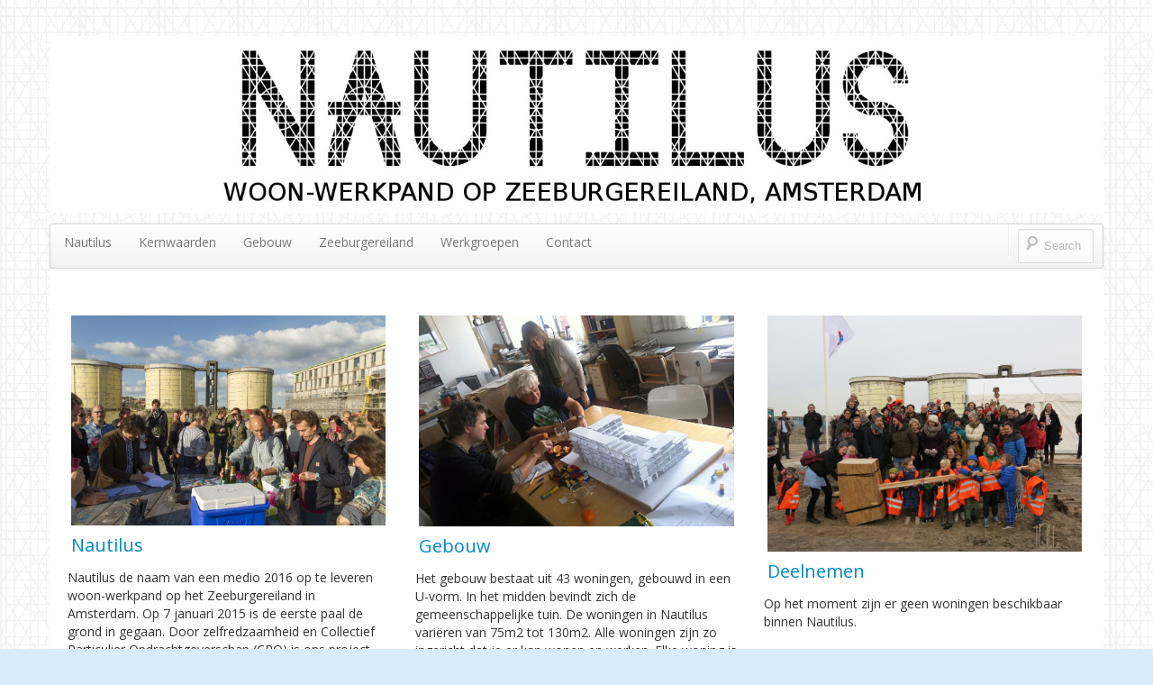

--- FILE ---
content_type: text/html; charset=UTF-8
request_url: https://nautilus-amsterdam.nl/
body_size: 6945
content:
<!DOCTYPE html>
<!--[if IE 7]>
<html class="ie ie7" lang="nl">
<![endif]-->
<!--[if IE 8]>
<html class="ie ie8" lang="nl">
<![endif]-->
<!--[if !(IE 7) | !(IE 8)  ]><!-->
<html lang="nl">
<!--<![endif]-->
<head>
<meta charset="UTF-8" />
<meta name="viewport" content="width=device-width" />
<title>Nautilus Amsterdam | Woon-werkpand op Zeeburgereiland, Amsterdam</title>
<link rel="profile" href="https://gmpg.org/xfn/11" />
<link rel="pingback" href="https://nautilus-amsterdam.nl/xmlrpc.php" />
<!--[if lt IE 9]>
<script src="https://nautilus-amsterdam.nl/wp-content/themes/nautilus_amsterdam/js/html5.js" type="text/javascript"></script>
<![endif]-->


<link rel='dns-prefetch' href='//fonts.googleapis.com' />
<link rel='dns-prefetch' href='//s.w.org' />
<link rel="alternate" type="application/rss+xml" title="Nautilus Amsterdam &raquo; Feed" href="https://nautilus-amsterdam.nl/feed/" />
<link rel="alternate" type="application/rss+xml" title="Nautilus Amsterdam &raquo; Reactiesfeed" href="https://nautilus-amsterdam.nl/comments/feed/" />
<link rel="alternate" type="application/rss+xml" title="Nautilus Amsterdam &raquo; Laatste nieuws Reactiesfeed" href="https://nautilus-amsterdam.nl/home/feed/" />
<!-- This site uses the Google Analytics by MonsterInsights plugin v7.10.4 - Using Analytics tracking - https://www.monsterinsights.com/ -->
<script type="text/javascript" data-cfasync="false">
	var mi_version         = '7.10.4';
	var mi_track_user      = true;
	var mi_no_track_reason = '';
	
	var disableStr = 'ga-disable-UA-93499575-1';

	/* Function to detect opted out users */
	function __gaTrackerIsOptedOut() {
		return document.cookie.indexOf(disableStr + '=true') > -1;
	}

	/* Disable tracking if the opt-out cookie exists. */
	if ( __gaTrackerIsOptedOut() ) {
		window[disableStr] = true;
	}

	/* Opt-out function */
	function __gaTrackerOptout() {
	  document.cookie = disableStr + '=true; expires=Thu, 31 Dec 2099 23:59:59 UTC; path=/';
	  window[disableStr] = true;
	}
	
	if ( mi_track_user ) {
		(function(i,s,o,g,r,a,m){i['GoogleAnalyticsObject']=r;i[r]=i[r]||function(){
			(i[r].q=i[r].q||[]).push(arguments)},i[r].l=1*new Date();a=s.createElement(o),
			m=s.getElementsByTagName(o)[0];a.async=1;a.src=g;m.parentNode.insertBefore(a,m)
		})(window,document,'script','//www.google-analytics.com/analytics.js','__gaTracker');

		__gaTracker('create', 'UA-93499575-1', 'auto');
		__gaTracker('set', 'forceSSL', true);
		__gaTracker('require', 'displayfeatures');
		__gaTracker('send','pageview');
	} else {
		console.log( "" );
		(function() {
			/* https://developers.google.com/analytics/devguides/collection/analyticsjs/ */
			var noopfn = function() {
				return null;
			};
			var noopnullfn = function() {
				return null;
			};
			var Tracker = function() {
				return null;
			};
			var p = Tracker.prototype;
			p.get = noopfn;
			p.set = noopfn;
			p.send = noopfn;
			var __gaTracker = function() {
				var len = arguments.length;
				if ( len === 0 ) {
					return;
				}
				var f = arguments[len-1];
				if ( typeof f !== 'object' || f === null || typeof f.hitCallback !== 'function' ) {
					console.log( 'Niet werkende functie __gaTracker(' + arguments[0] + " ....) omdat je niet gevolgd wordt. " + mi_no_track_reason );
					return;
				}
				try {
					f.hitCallback();
				} catch (ex) {

				}
			};
			__gaTracker.create = function() {
				return new Tracker();
			};
			__gaTracker.getByName = noopnullfn;
			__gaTracker.getAll = function() {
				return [];
			};
			__gaTracker.remove = noopfn;
			window['__gaTracker'] = __gaTracker;
					})();
		}
</script>
<!-- / Google Analytics by MonsterInsights -->
		<script type="text/javascript">
			window._wpemojiSettings = {"baseUrl":"https:\/\/s.w.org\/images\/core\/emoji\/12.0.0-1\/72x72\/","ext":".png","svgUrl":"https:\/\/s.w.org\/images\/core\/emoji\/12.0.0-1\/svg\/","svgExt":".svg","source":{"concatemoji":"https:\/\/nautilus-amsterdam.nl\/wp-includes\/js\/wp-emoji-release.min.js?ver=5.4.18"}};
			/*! This file is auto-generated */
			!function(e,a,t){var n,r,o,i=a.createElement("canvas"),p=i.getContext&&i.getContext("2d");function s(e,t){var a=String.fromCharCode;p.clearRect(0,0,i.width,i.height),p.fillText(a.apply(this,e),0,0);e=i.toDataURL();return p.clearRect(0,0,i.width,i.height),p.fillText(a.apply(this,t),0,0),e===i.toDataURL()}function c(e){var t=a.createElement("script");t.src=e,t.defer=t.type="text/javascript",a.getElementsByTagName("head")[0].appendChild(t)}for(o=Array("flag","emoji"),t.supports={everything:!0,everythingExceptFlag:!0},r=0;r<o.length;r++)t.supports[o[r]]=function(e){if(!p||!p.fillText)return!1;switch(p.textBaseline="top",p.font="600 32px Arial",e){case"flag":return s([127987,65039,8205,9895,65039],[127987,65039,8203,9895,65039])?!1:!s([55356,56826,55356,56819],[55356,56826,8203,55356,56819])&&!s([55356,57332,56128,56423,56128,56418,56128,56421,56128,56430,56128,56423,56128,56447],[55356,57332,8203,56128,56423,8203,56128,56418,8203,56128,56421,8203,56128,56430,8203,56128,56423,8203,56128,56447]);case"emoji":return!s([55357,56424,55356,57342,8205,55358,56605,8205,55357,56424,55356,57340],[55357,56424,55356,57342,8203,55358,56605,8203,55357,56424,55356,57340])}return!1}(o[r]),t.supports.everything=t.supports.everything&&t.supports[o[r]],"flag"!==o[r]&&(t.supports.everythingExceptFlag=t.supports.everythingExceptFlag&&t.supports[o[r]]);t.supports.everythingExceptFlag=t.supports.everythingExceptFlag&&!t.supports.flag,t.DOMReady=!1,t.readyCallback=function(){t.DOMReady=!0},t.supports.everything||(n=function(){t.readyCallback()},a.addEventListener?(a.addEventListener("DOMContentLoaded",n,!1),e.addEventListener("load",n,!1)):(e.attachEvent("onload",n),a.attachEvent("onreadystatechange",function(){"complete"===a.readyState&&t.readyCallback()})),(n=t.source||{}).concatemoji?c(n.concatemoji):n.wpemoji&&n.twemoji&&(c(n.twemoji),c(n.wpemoji)))}(window,document,window._wpemojiSettings);
		</script>
		<style type="text/css">
img.wp-smiley,
img.emoji {
	display: inline !important;
	border: none !important;
	box-shadow: none !important;
	height: 1em !important;
	width: 1em !important;
	margin: 0 .07em !important;
	vertical-align: -0.1em !important;
	background: none !important;
	padding: 0 !important;
}
</style>
	<link rel='stylesheet' id='wp-block-library-css'  href='https://nautilus-amsterdam.nl/wp-includes/css/dist/block-library/style.min.css?ver=5.4.18' type='text/css' media='all' />
<link rel='stylesheet' id='bootstrap-css'  href='https://nautilus-amsterdam.nl/wp-content/themes/nautilus_amsterdam/css/bootstrap.min.css' type='text/css' media='all' />
<link rel='stylesheet' id='bre-style-css'  href='https://nautilus-amsterdam.nl/wp-content/themes/nautilus_amsterdam/style.css?ver=5.4.18' type='text/css' media='all' />
<!--[if lt IE 9]>
<link rel='stylesheet' id='bre-ie-css'  href='https://nautilus-amsterdam.nl/wp-content/themes/nautilus_amsterdam/css/ie.css?ver=20121010' type='text/css' media='all' />
<![endif]-->
<link rel='stylesheet' id='bre-fonts-css'  href='https://fonts.googleapis.com/css?family=Open+Sans:400italic,700italic,400,600,700&#038;subset=latin,latin-ext' type='text/css' media='all' />
<link rel='stylesheet' id='wp-cpl-base-css-css'  href='https://nautilus-amsterdam.nl/wp-content/plugins/wp-category-posts-list/static/css/wp-cat-list-theme.css?ver=2.0.3' type='text/css' media='all' />
<link rel='stylesheet' id='wp_cpl_css_0-css'  href='https://nautilus-amsterdam.nl/wp-content/plugins/wp-category-posts-list/static/css/wp-cat-list-light.css?ver=2.0.3' type='text/css' media='all' />
<link rel='stylesheet' id='wp_cpl_css_1-css'  href='https://nautilus-amsterdam.nl/wp-content/plugins/wp-category-posts-list/static/css/wp-cat-list-dark.css?ver=2.0.3' type='text/css' media='all' />
<link rel='stylesheet' id='wp_cpl_css_2-css'  href='https://nautilus-amsterdam.nl/wp-content/plugins/wp-category-posts-list/static/css/wp-cat-list-giant-gold-fish.css?ver=2.0.3' type='text/css' media='all' />
<link rel='stylesheet' id='wp_cpl_css_3-css'  href='https://nautilus-amsterdam.nl/wp-content/plugins/wp-category-posts-list/static/css/wp-cat-list-adrift-in-dreams.css?ver=2.0.3' type='text/css' media='all' />
<script>if (document.location.protocol != "https:") {document.location = document.URL.replace(/^http:/i, "https:");}</script><script type='text/javascript'>
/* <![CDATA[ */
var monsterinsights_frontend = {"js_events_tracking":"true","download_extensions":"doc,pdf,ppt,zip,xls,docx,pptx,xlsx","inbound_paths":"[]","home_url":"https:\/\/nautilus-amsterdam.nl","hash_tracking":"false"};
/* ]]> */
</script>
<script type='text/javascript' src='https://nautilus-amsterdam.nl/wp-content/plugins/google-analytics-for-wordpress/assets/js/frontend.min.js?ver=7.10.4'></script>
<script type='text/javascript' src='https://nautilus-amsterdam.nl/wp-includes/js/jquery/jquery.js?ver=1.12.4-wp'></script>
<script type='text/javascript' src='https://nautilus-amsterdam.nl/wp-includes/js/jquery/jquery-migrate.min.js?ver=1.4.1'></script>
<link rel='https://api.w.org/' href='https://nautilus-amsterdam.nl/wp-json/' />
<link rel="EditURI" type="application/rsd+xml" title="RSD" href="https://nautilus-amsterdam.nl/xmlrpc.php?rsd" />
<link rel="wlwmanifest" type="application/wlwmanifest+xml" href="https://nautilus-amsterdam.nl/wp-includes/wlwmanifest.xml" /> 
<meta name="generator" content="WordPress 5.4.18" />
<link rel="canonical" href="https://nautilus-amsterdam.nl/" />
<link rel='shortlink' href='https://nautilus-amsterdam.nl/' />
<link rel="alternate" type="application/json+oembed" href="https://nautilus-amsterdam.nl/wp-json/oembed/1.0/embed?url=https%3A%2F%2Fnautilus-amsterdam.nl%2F" />
<link rel="alternate" type="text/xml+oembed" href="https://nautilus-amsterdam.nl/wp-json/oembed/1.0/embed?url=https%3A%2F%2Fnautilus-amsterdam.nl%2F&#038;format=xml" />
<style type="text/css">.recentcomments a{display:inline !important;padding:0 !important;margin:0 !important;}</style><style type="text/css" id="custom-background-css">
body.custom-background { background-image: url("https://nautilus-amsterdam.nl/wp-content/uploads/2015/03/back2.jpg"); background-position: left top; background-size: auto; background-repeat: repeat; background-attachment: scroll; }
</style>
	
</head>

<body data-rsssl=1 class="home page-template-default page page-id-3387 custom-background custom-background-default custom-font-enabled" id="bp-default" >
	<div id="myLoginRegister" class="modal hide fade">
		<button type="button" class="close" data-dismiss="modal" aria-hidden="true">&times;</button>

		<div class="row-fluid">
			<div class="span12">
				<div class="modal-header">
					<h3>Login</h3>
				</div>
				<div class="modal-body">
									</div>
			</div>
		</div><!-- .row-fluid -->
	</div><!-- #myLoginRegister -->
	
<div id="page-top-wrapper" class="container-fluid-wrapper">
	<div id="page-top" class="site">

		<header id="masthead" class="site-header wrapper" role="banner">
			<div class="hgroup">
				<div class="site-title-description clearfix">
											<h1 class="site-title bre-logo"><a href="https://nautilus-amsterdam.nl/" title="Nautilus Amsterdam" rel="home"><img alt="Nautilus Amsterdam" src="https://nautilus-amsterdam.nl/wp-content/uploads/2015/04/logo02.jpg"></a></h1>
					
									</div>
				<div class="bse-language">
									</div>
							</div>

				</header><!-- #masthead -->

		
		<div class="navbar   secondary-menu-bs">
			<div class="navbar-inner">
				<div class="container">

					<!-- .btn-navbar is used as the toggle for collapsed navbar content -->
					<a class="btn btn-navbar" data-toggle="collapse" data-target=".nav-collapse-secondary">
					<span class="icon-bar"></span>
					<span class="icon-bar"></span>
					<span class="icon-bar"></span>
					</a>

					<ul class="nav pull-right">
						<li class="divider-vertical"></li>
						<li class="pull-right">
							
<form class="navbar-form pull-left searchform" method="get" action="https://nautilus-amsterdam.nl/">

	<input class="market-search" type="text" placeholder="Search" name="s" id="s">
	<input class="btn btn-inverse searchsubmit" type="submit" value="Search"/>

</form>						</li>
					</ul>

					<div class="nav-collapse-secondary nav-collapse collapse"><ul id="menu-menu_publiek" class="nav"><li id="menu-item-4350" class="menu-item menu-item-type-post_type menu-item-object-page menu-item-4350"><a href="https://nautilus-amsterdam.nl/nautilus-2/">Nautilus</a></li>
<li id="menu-item-4719" class="menu-item menu-item-type-post_type menu-item-object-page menu-item-4719"><a href="https://nautilus-amsterdam.nl/kernwaarden/">Kernwaarden</a></li>
<li id="menu-item-4346" class="menu-item menu-item-type-post_type menu-item-object-page menu-item-4346"><a href="https://nautilus-amsterdam.nl/gebouw/">Gebouw</a></li>
<li id="menu-item-4359" class="menu-item menu-item-type-post_type menu-item-object-page menu-item-4359"><a href="https://nautilus-amsterdam.nl/zeeburgereiland/">Zeeburgereiland</a></li>
<li id="menu-item-4344" class="menu-item menu-item-type-post_type menu-item-object-page menu-item-4344"><a href="https://nautilus-amsterdam.nl/werkgroepen/">Werkgroepen</a></li>
<li id="menu-item-4351" class="menu-item menu-item-type-post_type menu-item-object-page menu-item-4351"><a href="https://nautilus-amsterdam.nl/contact/">Contact</a></li>
</ul></div>
				</div>
			</div>
		</div><!-- navbar -->  


	</div><!-- page-top -->

</div><!-- page-top-wrapper -->

<div id="page" class="hfeed site">
	<div class="bse-container">

		<div class="main-tools clearfix hidden-phone">

			<div class="breadcrumbs">
				 
			</div>

			<ul class="login-tool-bar pull-right">
						</ul>
			
		</div><!-- .main-tools -->	

	<div class="home-boxes row-fluid">
		<div class="span4 box box-left">
			<div class="thumbnail box-banner">
									<a href="nautilus">
					<img src="https://nautilus-amsterdam.nl/wp-content/uploads/2015/04/Vink_Nautilus071.jpg" alt="https://nautilus-amsterdam.nl/wp-content/uploads/2015/04/Vink_Nautilus071.jpg" />
					</a>
								<h3 class="entry-title"><a href="nautilus">					<span>Nautilus</span>
				</a></h3>
			</div>
			<div class="caption">
				<p>Nautilus de naam van een medio 2016 op te leveren woon-werkpand op het Zeeburgereiland in Amsterdam. Op 7 januari 2015 is de eerste paal de grond in gegaan. Door zelfredzaamheid en Collectief Particulier Opdrachtgeverschap (CPO) is ons project betaalbaar gebleven. Samen bouwen we 43 woningen met werkruimtes voor huishoudens met een inkomen van 1 tot 1,5 maal modaal.
Het pand wordt door een eigen warmte installatie relatief duurzaam. Het doel is betaalbaar wonen in Amsterdam, met collectieve voorzieningen in een sociaal en duurzaam project. Zo komen er een bar annex expositieruimte, een theaterzaal, een dakterras met buitenkeuken, moestuinen op het dak, een grote centrale tuin, een logeerkamer en voorzieningen voor de vele kinderen. 
<a href=https://nautilus-amsterdam.nl/nautilus>Lees meer >></a></p>
			</div>
			
		</div>
		<div class="span4 box box-center">
			<div class="thumbnail box-banner">
									<a href="gebouw">
					<img src="https://nautilus-amsterdam.nl/wp-content/uploads/2015/04/maquette-bouwen.jpg" alt="https://nautilus-amsterdam.nl/wp-content/uploads/2015/04/maquette-bouwen.jpg" />
					</a>
								<h3 class="entry-title"><a href="gebouw">					<span>Gebouw</span>
				</a></h3>
			</div>
			<div class="caption">
				<p>Het gebouw bestaat uit 43 woningen, gebouwd in een U-vorm. In het midden bevindt zich de gemeenschappelijke tuin. 
De woningen in Nautilus variëren van 75m2 tot 130m2. Alle woningen zijn zo ingericht dat je er kan wonen en werken. Elke woning is volledig op maat gemaakt naar de wensen van de toekomstige bewoner. Ook het gebouw voegt variatie aan de woningen toe. Zo hebben een aantal woningen op de begane grond een extra hoge woonkamer (oplopend tot ruim 5 meter), bovenwoningen hebben een schuin oplopend plafond en weer andere woningen een glazen pui.
<a href=https://nautilus-amsterdam.nl/gebouw>Lees meer >></a></p>
			</div>
			
		</div>
		<div class="span4 box box-right">
			<div class="thumbnail box-banner">
									<a href="deelnemen">
					<img src="https://nautilus-amsterdam.nl/wp-content/uploads/2016/04/nautilus-bewoners.jpeg" alt="https://nautilus-amsterdam.nl/wp-content/uploads/2016/04/nautilus-bewoners.jpeg" />
					</a>
								<h3 class="entry-title"><a href="deelnemen">					<span>Deelnemen</span>
				</a></h3>
			</div>
			<div class="caption">
				<p>Op het moment zijn er geen woningen beschikbaar binnen Nautilus. </p>
			</div>
			
		</div>
	</div><!-- .home-boxes .row-fluid-->
	
		<div id="main" class="row-fluid">

	<div id="primary" class="site-content span12">
		<div id="content" role="main">

							
	<article id="post-3387" class="post-3387 page type-page status-publish hentry">
		<header class="entry-header">
			<h1 class="entry-title">Laatste nieuws</h1>
		</header>

		<div class="entry-content clearfix">
			<h1>Laatste nieuws</h1>
<div class="wp-cpl-sc-wrap wp-cpl-sc-theme-none">
        <div class="wp-cpl-sc-post">
        <h2><a href="https://nautilus-amsterdam.nl/15-december-knhm-informatiebijeenkomst/" title="Permalink to: 15 december KNHM informatiebijeenkomst">15 december KNHM informatiebijeenkomst</a></h2>
        <div class="wp-cpl-sc-meta">
        <p>
                        <span class="wp-cpl-sc-date">Posted on Nov 23rd, 2016 </span>
                                            </p>
    </div>
            <div class="wp-cpl-sc-entry">
        <p>
            Vind jij het een uitdaging om actieve burgers te begeleiden bij hun plannen voor de verbetering van hun leefomgeving? Heb jij een breed netwerk?…        </p>
                <p class="wp-cpl-sc-readmore">
            <a href="https://nautilus-amsterdam.nl/15-december-knhm-informatiebijeenkomst/">Lees meer...</a>
        </p>
            </div>
        <div class="clear"></div>
</div>
<div class="wp-cpl-sc-post">
        <h2><a href="https://nautilus-amsterdam.nl/speech-van-andrea-kluitmann-bij-de-opening-van-nautilus/" title="Permalink to: Speech van Andrea Kluitmann bij de opening van Nautilus">Speech van Andrea Kluitmann bij de opening van Nautilus</a></h2>
        <div class="wp-cpl-sc-meta">
        <p>
                        <span class="wp-cpl-sc-date">Posted on Sep 26th, 2016 </span>
                                            </p>
    </div>
            <div class="wp-cpl-sc-entry">
        <p>
            Ik ben dus een van de bewoners, Andrea Kluitmann, samen met mijn vriend Michiel woon ik op de hoek, nummer 25, die blauwe en de rode deur.

Een…        </p>
                <p class="wp-cpl-sc-readmore">
            <a href="https://nautilus-amsterdam.nl/speech-van-andrea-kluitmann-bij-de-opening-van-nautilus/">Lees meer...</a>
        </p>
            </div>
        <div class="clear"></div>
</div>
<div class="wp-cpl-sc-post">
        <h2><a href="https://nautilus-amsterdam.nl/gerechtelijke-uitspraken-over-verplichte-stadsverwarming/" title="Permalink to: Gerechtelijke uitspraken over verplichte Stadsverwarming">Gerechtelijke uitspraken over verplichte Stadsverwarming</a></h2>
        <div class="wp-cpl-sc-meta">
        <p>
                        <span class="wp-cpl-sc-date">Posted on Oct 31st, 2015 </span>
                                            </p>
    </div>
            <div class="wp-cpl-sc-entry">
        <p>
            AMSTERDAM – Nautilus is een zelfbouwproject op het Zeeburgereiland in Amsterdam. Wij maken bezwaar tegen het feit dat de gemeente op het…        </p>
                <p class="wp-cpl-sc-readmore">
            <a href="https://nautilus-amsterdam.nl/gerechtelijke-uitspraken-over-verplichte-stadsverwarming/">Lees meer...</a>
        </p>
            </div>
        <div class="clear"></div>
</div>
<div class="wp-cpl-sc-post">
        <a class="wp-cpl-sc-thumba" href="https://nautilus-amsterdam.nl/nautilus-in-vakblad-warmtepompen-sptember-2015/"><img width="150" height="150" src="https://nautilus-amsterdam.nl/wp-content/uploads/2015/09/Warmtepomp-in-plaats-van-stadsverwarming-150x150.png" class="wp-cpl-sc-thumb wp-post-image" alt="" title="Permalink to: Warmtepomp in plaats van stadsverwarming - Vakblad warmtepompen Sept 2015" srcset="https://nautilus-amsterdam.nl/wp-content/uploads/2015/09/Warmtepomp-in-plaats-van-stadsverwarming-150x150.png 150w, https://nautilus-amsterdam.nl/wp-content/uploads/2015/09/Warmtepomp-in-plaats-van-stadsverwarming-50x50.png 50w, https://nautilus-amsterdam.nl/wp-content/uploads/2015/09/Warmtepomp-in-plaats-van-stadsverwarming-270x270.png 270w" sizes="(max-width: 150px) 100vw, 150px" /></a>        <h2><a href="https://nautilus-amsterdam.nl/nautilus-in-vakblad-warmtepompen-sptember-2015/" title="Permalink to: Warmtepomp in plaats van stadsverwarming - Vakblad warmtepompen Sept 2015">Warmtepomp in plaats van stadsverwarming &#8211; Vakblad warmtepompen Sept 2015</a></h2>
        <div class="wp-cpl-sc-meta">
        <p>
                        <span class="wp-cpl-sc-date">Posted on Sep 21st, 2015 </span>
                                            </p>
    </div>
            <div class="wp-cpl-sc-entry">
        <p>
            Hoe realiseer je een nog grotere CO2-reductie ten opzichte van stadsverwarming? Met een slim ontwerp met warmtepompen, zonnecollectoren en…        </p>
                <p class="wp-cpl-sc-readmore">
            <a href="https://nautilus-amsterdam.nl/nautilus-in-vakblad-warmtepompen-sptember-2015/">Lees meer...</a>
        </p>
            </div>
        <div class="clear"></div>
</div>
<div class="wp-cpl-sc-post">
        <a class="wp-cpl-sc-thumba" href="https://nautilus-amsterdam.nl/feestelijke-paal-nautilus-7-januari-2015/"><img width="150" height="100" src="https://nautilus-amsterdam.nl/wp-content/uploads/2015/01/DSC_0034.jpg" class="wp-cpl-sc-thumb wp-post-image" alt="" title="Permalink to: Feestelijke Eerste Paal Nautilus - 7 januari 2015" srcset="https://nautilus-amsterdam.nl/wp-content/uploads/2015/01/DSC_0034.jpg 4288w, https://nautilus-amsterdam.nl/wp-content/uploads/2015/01/DSC_0034-300x199.jpg 300w, https://nautilus-amsterdam.nl/wp-content/uploads/2015/01/DSC_0034-1024x680.jpg 1024w" sizes="(max-width: 150px) 100vw, 150px" /></a>        <h2><a href="https://nautilus-amsterdam.nl/feestelijke-paal-nautilus-7-januari-2015/" title="Permalink to: Feestelijke Eerste Paal Nautilus - 7 januari 2015">Feestelijke Eerste Paal Nautilus &#8211; 7 januari 2015</a></h2>
        <div class="wp-cpl-sc-meta">
        <p>
                        <span class="wp-cpl-sc-date">Posted on Jan 10th, 2015 </span>
                                            </p>
    </div>
            <div class="wp-cpl-sc-entry">
        <p>
            Op woensdag 7 januari 2015 vierden we samen met de aannemer Vink Bouw een feestelijk moment: het (symbolisch) slaan van de eerste…        </p>
                <p class="wp-cpl-sc-readmore">
            <a href="https://nautilus-amsterdam.nl/feestelijke-paal-nautilus-7-januari-2015/">Lees meer...</a>
        </p>
            </div>
        <div class="clear"></div>
</div>
</div>

					</div><!-- .entry-content -->
		<footer class="entry-meta">
					</footer><!-- .entry-meta -->
	</article><!-- #post -->
				
<div id="comments" class="comments-area">

	
	
	
</div><!-- #comments .comments-area -->
			
		</div><!-- #content -->
	</div><!-- #primary -->


	
<script>
/* Bre nav_menus in sidebars */
/* Left sidebar */
</script>

		</div><!-- #main .wrapper -->
	</div><!-- .bse-container -->	
</div><!-- #page -->

	<footer id="colophon" role="contentinfo" class="site">
		<div class="bse-container footer-widgets">
			<div class="row-fluid">
				<div class="footer-area footer1 span4">
									</div> <!-- .footer1 -->
				<div class="footer-area footer2 span4">
									</div> <!-- .footer2 -->
				<div class="footer-area footer3 span4">
									</div> <!-- .footer3 -->
			</div>
		</div>

	</footer><!-- #colophon -->
	
	<div class="site site-info">
		<div class="row-fluid">
			<a href="http://wordpress.org/" title="Semantic Publishing Platform">Running WordPress & <a title="Boot Store theme" href="http://extend.thecartpress.com/products/boot-store/">Boot Store theme</a></a>
		</div>
	</div><!-- .site-info -->

<script type='text/javascript' src='https://nautilus-amsterdam.nl/wp-content/themes/nautilus_amsterdam/js/respond.min.js?ver=1.0'></script>
<script type='text/javascript' src='https://nautilus-amsterdam.nl/wp-content/themes/nautilus_amsterdam/js/bootstrap.min.js?ver=1.0'></script>
<script type='text/javascript' src='https://nautilus-amsterdam.nl/wp-content/themes/nautilus_amsterdam/js/bre-bootstrap.js?ver=1.0'></script>
<script type='text/javascript' src='https://nautilus-amsterdam.nl/wp-includes/js/wp-embed.min.js?ver=5.4.18'></script>

</body>
</html>


--- FILE ---
content_type: text/css
request_url: https://nautilus-amsterdam.nl/wp-content/themes/nautilus_amsterdam/style.css?ver=5.4.18
body_size: 13102
content:
/*
Theme Name: Nautilus Amsterdam
Theme URI: http://extend.thecartpress.com/products/boot-store/
Author: TheCartPress team
Author URI: http://thecartpress.com/
Description: Responsive eCommerce Theme based on Bootstrap. Full website support: Coorporative pages, Blog (post formats), Store with eCommerce support (TheCartPress eCommerce + Marketplace plugins), Authors, Searches, Community (Buddypress support). Versatile and scalable. Flexible with Bootstrap fluid grid extended system that adapts your website to mobile devices and the desktop or any other viewing environment. Carousel for post, products and custom types. Custom logo. Custom background. 2 Menu Positions in header. 3 Shortcuts in home page. 3 tabs for product details. Frontpage template with carousel and 2 widgetized areas. Multilingual Ready (WPML. qTranslate), RTL-Language Support,  Search Engine Friendly, W3C Markup Validated. Cross-Browser.  Independent navigation structures for different parts of your business: 20 Widget Areas. Also ideal as base to develop child themes. Compatible with many WordPress plugins. Powerful but simple theme. You can see it in action in all TheCartPress sites. See <a href="http://demo.thecartpress.com" title="TheCartPress eCommerce demo" target="_blank">demo</a>.
Version: 1.6.4
License: GNU General Public License v3.0
License URI: http://www.gnu.org/licenses/gpl-3.0.html
Tags: flexible-width, one-column, two-columns, left-sidebar, right-sidebar, blavatar, buddypress, custom-background, custom-colors, custom-header, custom-menu, editor-style, featured-image-header, featured-images, flexible-header, full-width-template, post-formats, rtl-language-support, sticky-post, theme-options, threaded-comments, translation-ready
Text Domain: bre-bootstrap-ecommerce

This theme, like WordPress, is licensed under the GPL.
Boot Store, WordPress theme, Copyright (C) 2013 TheCartPress
Boot Store is licensed under the terms of GPL 3.
*/

/* =Notes
--------------------------------------------------------------
This stylesheet uses rem values with a pixel fallback. The rem
values (and line heights) are calculated using two variables:

$rembase:     14;
$line-height: 24;

---------- Examples

* Use a pixel value with a rem fallback for font-size, padding, margins, etc.
	padding: 5px 0;
	padding: 0.357142857rem 0; (5 / $rembase)

* Set a font-size and then set a line-height based on the font-size
	font-size: 16px
	font-size: 1.142857143rem; (16 / $rembase)
	line-height: 1.5; ($line-height / 16)

---------- Vertical spacing

Vertical spacing between most elements should use 24px or 48px
to maintain vertical rhythm:

.my-new-div 
	margin: 24px 0;
	margin: 1.714285714rem 0; ( 24 / $rembase )


---------- Further reading

http://snook.ca/archives/html_and_css/font-size-with-rem
http://blog.typekit.com/2011/11/09/type-study-sizing-the-legible-letter/
*/


html { 	font-size: 87.5%; } 
body {
	text-rendering: optimizeLegibility;
	padding-left: 0;
	padding-right: 0;
	background-attachment: fixed;
	background-position: center top;
	background-repeat: no-repeat;
	background-color: #D7EDFB;

}
a {
	text-decoration: none;
}
body.custom-font-enabled {
	font-family: "Open Sans", Helvetica, Arial, sans-serif;
}
#page {
	background-color: #ffffff;
	padding-bottom: 20px;
	padding-bottom: 1.428571428rem;
	overflow: hidden;
}
#primary {
	margin-bottom: 48px;
}
.site {
	max-width: 1170px;
	max-width: 83.571428571rem;
	min-width: 240px;
	min-width: 17.1428571428571rem;
	margin:0 auto;
}
.bse-container {
	padding-left: 20px;
	padding-right: 20px;
	padding-left: 1.428571428rem;
	padding-right: 1.428571428rem;

}
code {
	white-space: normal;
}

img.header-image {
	border-radius: 0;
}

 /*  nav menus BootStraps */
.navbar .brand {
	margin-left: 0;
}
body.admin-bar #page-top-wrapper {
	/*padding-top: 30px !important;*/
 }
.primary-menu-wrapper,
.navbar.secondary-menu-bs {
	margin: 0;
}
#template-carousel {
	margin: 0;
}
.navbar.primary-menu-bs,
.navbar.secondary-menu-bs {
	margin-bottom: 0;
}

.primary-menu-bs .dropdown-menu,
.secondary-menu-bs .dropdown-menu {
	top: 86%;
}
.primary-menu-bs .dropdown-menu .dropdown-menu,
.secondary-menu-bs .dropdown-menu .dropdown-menu {
	top: 18%;
}
.navbar-inner {
	border-radius: 2px;
	padding-left: 0;
	padding-right: 0;
}
.navbar-inverse .brand, .navbar-inverse .nav > li > a {
    color: #CCCCCC;
}
.navbar-inverse .navbar-inner {
	border-top-color: #333333;
	border-bottom-color: #111111;
}
a.disabled:hover {
	background: transparent;
}
.navbar-total {
	padding-left: 28px;
	padding-left: 2rem;
	height: 28px;
	height: 2rem;
	background: url("./images/cart-icon.png") no-repeat 0px -1px;
	display: inline-block;
}
.navbar-form .btn.searchsubmit {
	display: none;
}

div.main-tools {
	line-height: 4;
	font-size: 12px;
	font-size: 0.857142857rem;
}
.main-tools ul {
	margin: 0;
}
.breadcrumbs {
	display: inline-block;
	margin: 0;
}
.breadcrumbs a {
	color: #999;
}

#myLoginRegister  {
	margin-top: 20px;
	margin-top: 1.428571428rem;
}
#myLoginRegister button.close {
	position: absolute;
	right: 10px; 
	right: 0.714285714rem;
	top: 10px;
	top: 0.714285714rem;
}
#myLoginRegister #tcp_link_register {
	display: none;
}
.login-tool-bar {
	color: #cccccc;
}
.login-tool-bar li {
	display: inline;
	white-space: nowrap;
	padding-left: 5px;
	padding-right: 5px
}
input#s {
	background: url("./images/search.png") no-repeat 5px 5px;
	-moz-border-radius: 2px;
	border-radius: 2px;
	font-size: 13px;
	font-size: 0.928571429rem;
	padding-left: 28px;
	padding-left: 2rem;

}
input#searchsubmit {
	display: none;
}

.navbar #s {
	width: 48px;
	width: 3.428571428rem;
	background-color: #ffffff;
	-webkit-transition-duration: 400ms;
	-webkit-transition-property: width, background;
	-webkit-transition-timing-function: ease;
	-moz-transition-duration: 400ms;
	-moz-transition-property: width, background;
	-moz-transition-timing-function: ease;
	-o-transition-duration: 400ms;
	-o-transition-property: width, background;
	-o-transition-timing-function: ease;
	border-color: #d4d4d4;
	opacity: 0.7;
    /* IE 8 */
	-ms-filter: "progid:DXImageTransform.Microsoft.Alpha(Opacity=60)";
	/* IE 5-7 */
	filter: alpha(opacity=70);
	/* Netscape */
	-moz-opacity: 0.7;
	/* Safari 1.x */
	-khtml-opacity: 0.7;
	/* Good browsers */
	margin-right: 10px;
}
.navbar.navbar-inverse #s {
	border-color: #000;
}
.navbar #s:focus {
	width: 120px;
	width: 8.571428571rem;
	-ms-filter: "progid:DXImageTransform.Microsoft.Alpha(Opacity=100)";
	/* IE 5-7 */
	filter: alpha(opacity=100);
	/* Netscape */
	-moz-opacity: 1;
	/* Safari 1.x */
	-khtml-opacity: 1;
	/* Good browsers */
	opacity: 1;
}
.navbar #s:hover {
	-ms-filter: "progid:DXImageTransform.Microsoft.Alpha(Opacity=100)";
	/* IE 5-7 */
	filter: alpha(opacity=100);
	/* Netscape */
	-moz-opacity: 1;
	/* Safari 1.x */
	-khtml-opacity: 1;
	/* Good browsers */
	opacity: 1;
}
.navbar .searchsubmit {
	display: none;
}

.navbar .searchform {
	margin: 0 0 5px;
	margin: 0 0 0.357142857rem;
}
.home-boxes .thumbnail {
	border: 0;
	box-shadow: none;
}
.thumbnails.home-boxes > li {
	margin-bottom: 0;
}
.entry-content .home-boxes h3 {
	font-weight: normal;
	margin: 10px 0;
	margin: 0.714285714rem 0;
}


.modal {
	width: 600px;
	width: 42.857142857rem;
}
.modal-body {
	max-height: 480px;
	max-height: 34.285714285rem;
}
.tcp_free {
	font-weight: bold;
	color:#fff;
	text-transform: uppercase;
	background-color: #A6C937;
	padding: 0 4px;
	padding: 0 0.285714285rem;

}

/*Single product page*/
.single .tcp_free {
	font-size: 22px;
	font-size: 1.571428571rem;
}
.single-product-table {
	border: 0 none;
    width: 100%;
	margin: 0 0 24px;
	margin: 0 0 1.714285714rem;
	position: relative;
}
.single-product-table .gallery{
	margin: 0;
	padding: 6px 0;
	padding: 0.428571428rem 0;
}

.single-product-table .single-product-imagen,
.single-product-table .single-product-options  {
	/*display: inline-block;*/
	margin-bottom: 24px;
	margin-bottom: 1.714285714rem;
}

.single-product-table .single-product-imagen {
	/*width: 55%;*/
	margin-left: 0;
}
.single-product-table .single-product-imagen img{
	height:auto;
	max-height: 270px;
	max-height: 19.285714285rem;
	width: auto;
	max-width: 100%;
}
.single-product-table .single-product-options   {
	position: relative;
	margin-left: 2.5641%;
}
.single-product-table .single-product-options   {
	float: right;
}
.single-product-options .tcp_unit_price span {
	margin-top: 8px;
	margin-top: 0.571428571rem;
	font-size: 12px;
	font-size: 0.857142857rem;
	line-height: 1.646153846;
}
.single-product-table .tcp_no_stock,
.single-product-options .single-discount {
	border-radius: 4px;
	background-color: #A6C937;
	color: #FFFFFF;
	line-height: 36px;
	text-align: center;
	padding: 6px;
	padding: 0.428571428rem;
}
.single-product-table a{
	text-decoration: none;
}
.single-product-table .entry-header {
	margin-bottom: 10px;
    margin-bottom: 0.714285714rem;
}
.single-product-table .tcp_no_stock {
	background-color: #c00;
	font-size:13px; 
	font-size:0.923076923em; 
	margin-right: 4px;
	margin-right: 0.285714285rem;
}
.single-product-table .comments-link {
	font-size: 11px;
	font-size: 0.785714286rem;
	line-height: 3;
}
.single-product-table .comments-link a {
	padding: 2px 10px;
	padding: 0.142857142rem 0.714285714rem;
	background-color: #f5f5f5;
}
.single-product-table #gallery-1 img {
    border: 1px solid #CFCFCF;
}
.single-product-table .gallery .gallery-icon img {
    padding: 1px;
}
.single-product-table .gallery dl {
    margin-bottom: 0;
}

.entry-content h2.by-title {
	font-size: 22px;
	font-size: 1.571428571rem;
	line-height: 1.2;
	font-weight: normal;
	margin-bottom: 12px;
	margin-bottom: 0.857142857rem;
}
.entry-content h2.by-title small {
	font-size: 12px;
	font-size: 0.857142857rem;
	color: #757575;
}
.single-product-table .single-product-imagen .zoomWrapperImage img{
	width: auto;
	height: auto;
	max-height: none;
	max-width: none;
}
.single-tcp_product .site-content article {
	border-bottom: 0;
	margin-bottom: 0;
}
.additionalinfo th label {
	font-weight: bold;
	padding-right: 12px;
	padding-right: 0.857142857rem;
}
.tab-content {
	overflow: visible;
}
.single-product-options .widget-area {
	margin: 0;
}
.single-product-options .widget-area .widget {
	margin: 0;
}
.single-product-options .widget-title {
	font-weight: normal;
	margin-bottom: 0;
}
.zoomPad {
	max-width: 100%;
}

.tab-content {
	border-bottom: 4px double #ddd;
	margin-bottom: 48px;
	padding-bottom: 48px;
}
/*end single product */

table {
    background-color: transparent;
    border-collapse: collapse;
    border-spacing: 0;
    max-width: 100%;
}
table {
	margin-bottom: 18px;
	margin-bottom: 1.285714285rem;
}
table th, table td {
	border-top: 1px solid #eaeaea;
	line-height: 18px;
	padding: 8px;
	text-align: left;
	vertical-align: top;
}
table th {
	font-weight: bold;
}
table thead th {
    vertical-align: bottom;
}
table caption + thead tr:first-child th, table caption + thead tr:first-child td, table colgroup + thead tr:first-child th, table colgroup + thead tr:first-child td, table thead:first-child tr:first-child th, table thead:first-child tr:first-child td {
    border-top: 0 none;
}
table tbody + tbody {
    border-top: 2px solid;
}
table table {
    background-color: transparent;
}
table th, .table td {
    padding: 4px 5px;
}
.box-title {
  min-height: 40px;
  min-height: 2.857142857rem;
  padding-left: 20px;
  padding-left: 1.428571428rem;
  padding-right: 20px;
  padding-right: 1.428571428rem;
  background-color: #fafafa;
  background-image: -moz-linear-gradient(top, #ffffff, #f2f2f2);
  background-image: -webkit-gradient(linear, 0 0, 0 100%, from(#ffffff), to(#f2f2f2));
  background-image: -webkit-linear-gradient(top, #ffffff, #f2f2f2);
  background-image: -o-linear-gradient(top, #ffffff, #f2f2f2);
  background-image: linear-gradient(to bottom, #ffffff, #f2f2f2);
  background-repeat: repeat-x;
  filter: progid:DXImageTransform.Microsoft.gradient(startColorstr='#ffffffff', endColorstr='#fff2f2f2', GradientType=0);
  border: 1px solid #d4d4d4;
  -webkit-border-radius: 2px;
  -moz-border-radius: 2px;
  border-radius: 2px;
  -webkit-box-shadow: 0 1px 4px rgba(0, 0, 0, 0.065);
  -moz-box-shadow: 0 1px 4px rgba(0, 0, 0, 0.065);
  box-shadow: 0 1px 4px rgba(0, 0, 0, 0.065);
  *zoom: 1;
}

/* AUTHOR */
.author .author-header.media {
	margin-top: 0;
} 
.posttype-title a {
	color: #333333;
}
h3.posttype-title {
	color: #333333;
	font-weight: normal;
	font-size: 22px;
	font-size: 1.571428571rem;
	margin-bottom: 24px;
	margin-bottom: 1.714285714rem;
}
.author-meta-data {
	background: none repeat scroll 0 0 #f5f5f5;
    padding: 0 12px 12px;
    padding: 0 0.857142857rem 0.857142857rem;
}
.author-header {
	background: none repeat scroll 0 0 #D2E0F9;
	border-left: 22px solid #A8BFE8;
	border-left: 1.571428571rem solid #A8BFE8; 
	padding: 24px;
	padding: 1.714285714rem;
}
.author-header .author-description {
	padding-left: 24px;
	padding-left: 1.714285714rem;
}
.author-description h2 {
	text-transform: capitalize;
}
.author-meta-data ul {
	list-style-type: none;
	margin-left: 0;
	margin-right: 0;
	font-size: 11px;
	font-size: 0.785714286rem;
	width: auto;
}
.author-meta-data ul span {
	font-weight: bold;
	display: block;
}
.author-meta-data .author-name {
	background-color: #333333;
	color: #FFFFFF;
	padding: 10px;
	padding: 0.714285714rem;
	text-transform: uppercase;
	margin: 0 -12px 12px;
	margin: 0 -0.857142857rem 0.857142857rem;
}
.author-description p,
.author-meta-data ul.item-list li div.action {
	position: relative;
}

/* loop */
#secondary .tcp-grid-item,
#colophopon .tcp-grid-item {
	padding: 0;
	box-shadow:none;
}
#secondary .tcp_col,
#colophopon .tcp_col {
    margin-bottom: 10px;
	padding-left: 5px;
	padding-right: 5px;
}
.entry-price {
	color: #757575;
}
.entry-price.free {
	color:#7DB72F;
	text-transform:uppercase;
}
.loop-discount,
.tcp_cart_price .tcp_cart_discount {
	padding-left: 4px;
	padding-right: 4px;
	padding-left: 0.285714285rem;
	padding-right: 0.285714285rem;
	background-color: #7DB72F;
	font-size: 11px;
	font-size: 0.785714286rem;
	color:#fff;
	margin-right: 1px;
}
.loop-out-stock,
.tcp_no_stock,
.tcp_no_stock_enough {
	padding-left: 4px;
	padding-right: 4px;
	padding-left: 0.285714285rem;
	padding-right: 0.285714285rem;
	background-color: #ccc;
	font-size: 11px;
	font-size: 0.785714286rem;
	color:#fff;
	margin-right: 1px;
    white-space: nowrap;
}
.tcp_products_list div.tcp_col {
	box-shadow: 0 1px 4px rgba(0, 0, 0, 0.2);
}

/* secondary and footer sidebar adjusts for loops */

#colophon .tcp_products_list .entry-title,
#secondary .tcp_products_list .entry-title {
	font-weight: normal;
}
#colophon .tcp_products_list .media .media,
#colophon .tcp_products_list .media,
#secondary .tcp_products_list .media .media,
#secondary .tcp_products_list .media {
	margin-top: 10px;
	margin-top: 0.714285714rem;
}
.wrapper-bsegrid-bottom {
	color: #AD9C9C;
}

/* LOOP loop-bs-list2cols */

.tcp_products_list.loop-bs-list2cols {
	font-size: 14px;
	font-size: 1rem;
}
.tcp_products_list.loop-bs-list2cols .row-fluid {
	margin-bottom: 48px;
	margin-bottom: 3.428571429rem;
}
.left-loop-bs-list2cols img {
	max-width: 100%;
}


/* bs carousel template */
#template-carousel .carousel-inner {
	background: none repeat scroll 0 0 rgba(0, 0, 0, 0.5);
	height: 320px;
	height: 22.857142857rem;
	overflow: hidden;
}
#template-carousel .item  {
	padding-top: 40px;
	padding-top: 2.857142857rem;
	background-size: cover;
	background-position: center center;
	background-repeat: no-repeat;
}
#template-carousel .span7,
#template-carousel .span5 {
	position: relative;
}
#template-carousel .span12 {
	width: 70%;
}
#template-carousel .bigcarousel-bg img {
	position: absolute;
	left:0;
	top:0;
}
#template-carousel .carousel-caption {
	background: none repeat scroll 0 0 transparent;
	padding: 10px 24px 0 24px;
	padding: 0 1.428571429rem 0 1.428571429rem;
	position: static;
	margin-bottom: 24px;
	margin-bottom: 1.714285714rem;
	margin-top: -24px;
	margin-top: -1.714285714rem;
	margin-left: 14px;
	line-height: 24px;
	line-height: 1.714285714rem;
	height: 280px;
	overflow: hidden;
}

#template-carousel .carousel-caption h2 a,
.carousel-caption .lead {
	color: #FFFFFF;
	line-height: 1.25;
	text-shadow: 0 1px 1px rgba(0, 0, 0, 0.5);
	text-decoration: none;
}
.carousel-caption .lead {
	margin-bottom: 10px;
	margin-bottom: 0.714285714rem;
}
#template-carousel .carousel-caption h2 {
	font-size: 28px;
	font-size: 2rem;
}
#template-carousel .carousel-caption h2 a span {
	display: block;
	overflow: hidden;
	text-overflow: ellipsis;
	white-space: nowrap;
}

#template-carousel .lead p {
	font-size: 17px;
	font-size: 1.2142857142857rem;
	font-weight: 400;
	line-height: 1.714285714;
	margin-bottom: 12px;
	margin-bottom: 0.857142857rem;
}

#template-carousel .entry-price {
    text-shadow: 0 1px 1px rgba(0, 0, 0, 0.5);
}
#template-carousel .loop-discount,
#template-carousel .loop-out-stock {
	line-height: 39px;
	margin-left: 12px;
    margin-left: 0.857142857rem;
	padding: 6px 11px;
	padding: 0.428571428rem  0.785714286rem;
    font-size: 14px;
	font-size: 1rem;
	border-radius: 4px 4px 4px 4px;
}
#template-carousel .loop-out-stock {
	background-color: #222222;
}

#template-carousel div.sharedaddy div.sd-block {
	border-top: 0;
	margin: 0;
	padding: 10px 0 5px;
	padding: 0.714285714rem 0 0.357142857rem;
	width: 100% !important;
}
#template-carousel .sd-title {
	display: none;
}

#template-carousel  div.sharedaddy .sd-content {
	margin: -40px 12px 0;
	margin: -2.857142857rem 0.857142857rem 0;
	width: auto !important;
	-moz-opacity: 0.85;
	/* Safari 1.x */
	-khtml-opacity: 0.85;
	/* Good browsers */
	opacity: 0.85;
}
#template-carousel  div.sharedaddy .sd-content:hover {
	/* Netscape */
	-moz-opacity: 1;
	/* Safari 1.x */
	-khtml-opacity: 1;
	/* Good browsers */
	opacity: 1;
}

#template-carousel div.sharedaddy a.sd-button {
    border: 0 !important;
}

#template-carousel .bs-carousel-img .slide-post-thumbnail {
	text-align: center;
	width: 100%;
	/*height: 300px;
	height: 21.428571428rem;*/
	position: relative;
	line-height: 1;
	vertical-align: middle;
}
#template-carousel .bs-carousel-img .slide-post-thumbnail img {
	width: auto;
	height: auto;
	max-width: 85%;
	max-height: 260px;
	max-height: 18.5714285714285rem;


}
#template-carousel.carousel .slide-summary {
	/* Netscape */
	-moz-opacity: 0.9;
	/* Safari 1.x */
	-khtml-opacity: 0.9;
	/* Good browsers */
	opacity: 0.9;
}


/* bs CAROUSEL Loop */
.carousel .sharedaddy {
	border: 0;
	margin-top: 0;
}
.carousel .tcp_taxonomies span {
	display: block;
}
.carousel .entry-price {
	font-size: 22px;
	font-size: 1.571428571rem;
}
.carousel .slide-utilities,
.carousel .slide-taxonomies,
.carousel .slide-meta {
    margin: 0.375em 0 0;
	line-height: 1.5;
}
.carousel .slide-title {
	font-size: 31.5px;
	font-size: 2.25rem;
	font-weight: normal;
    margin: -10px 0 0;
    margin: -0.714285714rem 0 0;
}
.carousel .slide-title a {
	color: #333;
	text-decoration: none;	
}
.carousel .slide-title a:hover {
	/* Netscape */
	-moz-opacity: 0.6;
	/* Safari 1.x */
	-khtml-opacity: 0.6;
	/* Good browsers */
	opacity: 0.6;
}
.carousel .slide-summary {
	font-size: 18px;
	line-height: 1.6;
	/* Netscape */
	-moz-opacity: 0.6;
	/* Safari 1.x */
	-khtml-opacity: 0.6;
	/* Good browsers */
	opacity: 0.6;
	padding-bottom: 0;
}

.carousel-control {
	color: #ccc;
	background: none repeat scroll 0 0 rgba(0, 0, 0, 0);
	border: 0;
	border-radius: 0;
	font-size: 90px;
	font-size: 6.428571428rem;
	font-weight: 600;
	height: 50px;
	height: 3.571428571rem;
	left: -10px;
	text-shadow: 0 1px 1px rgba(0, 0, 0, 0.7);
	/* Netscape */
	-moz-opacity: 0.7;
	/* Safari 1.x */
	-khtml-opacity: 0.7;
	/* Good browsers */
	opacity: 0.7;
}
.carousel-control.right {
	right: -10px;
}
.fullCarousel .carousel-control.left {
	top: 10px;
	top: 0.714285714rem;
}
.fullCarousel .carousel-control.right {
	top: 10px;
	top: 0.714285714rem;
	left: auto;
}
#secondary .fullCarousel .carousel-control.left {
	left: -24px;
	left: -1.714285714rem;
}
#secondary .fullCarousel .carousel-control.right {
	right: -24px;
	right: -1.714285714rem;
	left: auto;
}

.fullCarousel  {
	margin: 0 auto;
}
#primary .fullCarousel  {
	margin: 30px auto; 
	margin: 2.142857142rem auto; 
}
.fullCarousel .carousel-inner {
	max-width: 90%;
	margin: 0 auto;
}

.fullCarousel .entry-post-thumbnail img  {
	width: auto;
	max-width: 100%;
	max-height: 400px;
	max-height: 28.571428571rem;
}

.tcp_shortcode .fullCarousel .wrapper-entry-post-thumbnail img {
	margin: 10px 24px 20px 0;
}

.site-info {
	margin-bottom: 20px;
	margin-bottom: 1.428571429rem;
	text-align: right;
	font-weight: bold;
	font-size: 12px;
	font-size: 0.857142857rem;
	padding: 14px;
	padding: 1rem;

}
.site-info a {
	text-decoration: none;
	color: rgba(0, 0, 0, 0.5);
}
.site-info a:hover {
	color: rgba(0, 0, 0, 0.8);
}
#secondary select {
	max-width: 100%;
} 



/* BUY BUTTONS */
.tcp_added_product_title {
	padding: 2px 4px;
	line-height: 1.646153846;
	margin-top: 2px;
}

.tcp_products_list .tcp_unit_price span strike,
.tcp_products_list .entry-price span strike {
	display: none;
}
.tcp_products_list .tcp_unit_price span.tcp-discount,
.tcp_products_list .entry-price span.tcp-discount {
	padding-left: 4px;
	padding-right: 4px;
	padding-left: 0.285714285rem;
	padding-right: 0.285714285rem;
	background-color: #A6C937;
	color:#fff;
	margin-right: 1px;
	vertical-align: top;
	font-weight: normal;
	border-radius: 3px;
}
.tcp_delivery_date,
.tcp_tier_price {
	font-size: 0.85em;
	box-shadow: none;
}
.checkout_info .tcp_delivery_date span.tcp-delivery-date-date {
	font-weight: bold;
}
.checkout_info .tcp-shipping-options-label {
	font-weight: bold;
	text-transform: uppercase;
}
.checkout_info .control-label {
	font-weight: bold;
}

.tcp_products_list .tcp_tier_price {
	padding: 6px 0 !important;
}


/* SHOPPING CART */

.tcp_shopping_cart_widget .tcp_unit_price {
	display: none;
}
.tcp_cart_title_row th {
	background-color:#636363; color:#f0f0f0;
}
table#tcp_shopping_cart_table tbody tr.tcp_cart_product_row:first-child > td {
	border-top:0px dotted;
}
.tcp_cart_subtotal_row,
.tcp_cart_discount_row,
.tcp_cart_other_costs_row,
.tcp_cart_tax_row,
.tcp_cart_total_row {
	background-color: #f0f0f0;
}

/* plugins support */
.bse-language {
	position: absolute;
	right: 0;
	top: -6px;
	bottom: auto;
}


/* Layered navigation filter in theme */
.tcp-custom-layered label {
	color: #666666;
}
.tcp-custom-layered label select{
	color: #333333;
	text-transform: none;
	font-size:14px;
	font-size:1rem;
}

/* Layered navigation filter to plugin */
.tcp-custom-layered label {
	text-transform: uppercase;
	font-size:11px;
}
.tcp-custom-layeredlabel select{
	text-transform: none;
}

/* Layered List Styles */
.tcp-custom-layered-horizontal .tcp-custom-layered-list-item {
	display: inline-block;
	vertical-align: top;
	max-width: 120px;
	margin: 0 0 10px 10px;

}
.tcp-custom-layered-list-item > div {
	text-transform: uppercase;
}
.tcp-custom-layered-list-item  .disabled {
	-ms-filter: "progid:DXImageTransform.Microsoft.Alpha(Opacity=60)";
	/* IE 5-7 */
	filter: alpha(opacity=60);
	/* Netscape */
	-moz-opacity: .6;
	/* Safari 1.x */
	-khtml-opacity: .6;
	/* Good browsers */
	opacity: .6;
}
.tcp-custom-layered-list-item ul {
	margin: 0 0 10px 0;
	list-style: none;
}
.tcp-custom-layered-list-item ul li {
}

/* Layered horizontal (above the loop) */
.tcp-custom-layered-horizontal label {
	display: inline-block;
	margin-right: 10px;
	margin-right: 0.714285714rem;
}

/* Layered Vertical (in sidebar) */
.tcp-custom-layered-vertical select,
.tcp-custom-layered-vertical .btn-group {
	display: block;
}
.tcp-custom-layered-vertical select.input-small {
	display: block;
	width: 100%;
}

/* Layered bootstrap style */
.tcp-custom-layered-vertical .btn-group {
	margin: 10px 0 10px 0;
	margin: 10px 0 0.714285714rem 0;
}

.tcp-custom-layered-vertical .btn-group .btn.dropdown-toggle {
	min-width: 90%;
}




textarea.wpcf7-form-control {
	width: 90%; 
}
.sharedaddy {
	margin-top: 24px;
	margin-top: 1.714285714rem;
    border-top: 0;
}
.single-product-table .sharedaddy {
    border-top: 0;
	margin-top: 0;
}
.entry-content div.sharedaddy div.sd-block {
    border-top: 0;
}
.single-product-table div.sharedaddy div.sd-block,
.tcp_products_list div.sharedaddy div.sd-block {
	border-top: 0;
}
.sd-title,
.sd-title {
	display: none;
}
div.sharedaddy .sd-content {
	width: 100% !important;
}
.single-product-table div.sharedaddy div.sd-block {
	padding-bottom: 0;
}
.tcp_buy_button_area form {
	margin: 0;
}
.widget_twitter .timesince {
	display: inline-block;
	margin-left: 12px;
	font-size: .85em;
}
.widget_twitter .tweets li {
	list-style-image: url('images/twitter_blue.png');
	list-style-position:inside;
}


/* BUDDYPRESS SUPPORT */
#container {
	margin:0 19px;
	margin:0 1.357142857rem;
}
#container .padder ul {
	margin-left: 0;
	margin-right: 0;
	list-style-type: none;
}
#container ul.item-list {
}
.widget.buddypress .item-avatar {
    float: left;
}
.widget.buddypress img.avatar {
    border: 0;
    float: left;
    margin: 2px;
    margin: 0.142857143rem;
    box-shadow: none;
    max-width: 45px;
    max-height: 45px;
}
.widget.buddypress div.item-avatar img.avatar {
    margin: 2px;
}
#container div.item-list-tabs {
	clear: both;
}
#container div.dir-search {
	margin-bottom: 4px;
	margin-bottom: 0.285714285rem;
}
#container .padder div.pagination {
}
.padder table th, .padder table td {
	border-top: 0;
}
.padder table tr td, table tr th {
	vertical-align: middle;
}
.padder table.forum {
	margin: 0 -19px 0 -19px;
	width: auto;
	max-width: 110%
}
.padder table.forum tbody {
	font-size: .8em;
}
#subnav ul li label {
	display: inline-block;
}
.alert-grey {
	color: #666;
}
.profile #item-body table tr.alt td.label,
.profile #item-body table tr td.label {
	min-width: 140px;
	min-width: 10rem;
	background-color: #999999;
	color: #FFFFFF;
}
.profile #item-body table tr td.label {
	width: 20%;
}
.profile #item-body table tr td.data {
	width: 80%;
}
table tr.alt td {
	background: none repeat scroll 0 0 #F5F5F5;
}
.widget_bp_core_whos_online_widget .item-avatar {
	display: inline-block;
	padding: 1px;
}

/* jet pack */
img#wpstats{display:none}


/* Boot Store BASED STYLES */
/* =Reset
-------------------------------------------------------------- */

article,
aside,
details,
figcaption,
figure,
footer,
header,
.hgroup,
nav,
section {
	display: block;
}
audio,
canvas,
video {
	display: inline-block;
}
audio:not([controls]) {
	display: none;
}
}
sub,
sup {
	font-size: 75%;
	line-height: 0;
	position: relative;
	vertical-align: baseline;
}
sup {
	top: -0.5em;
}
sub {
	bottom: -0.25em;
}
img {
	border: 0;
	-ms-interpolation-mode: bicubic;
}

/* Clearing floats */
.clear:after,
.wrapper:after,
.format-status .entry-header:after {
	clear: both;
}
.clear:before,
.clear:after,
.wrapper:before,
.wrapper:after,
.format-status .entry-header:before,
.format-status .entry-header:after {
	display: table;
	content: "";
}

/* =Repeatable patterns
-------------------------------------------------------------- */

/* Small headers */
.widget-title,
.comment-content th {
	font-size: 11px;
	font-size: 0.785714286rem;
	line-height: 2.181818182;
	font-weight: bold;
	color: #999;
	text-transform: uppercase;

}
footer .widget-title {
	text-transform: none;

}

/* Shared Post Format styling */
article.format-quote footer.entry-meta,
article.format-link footer.entry-meta,
article.format-status footer.entry-meta {
	font-size: 11px;
	font-size: 0.785714286rem;
	line-height: 2.181818182;
}

li.bypostauthor cite span {
	color: #fff;
	background-color: #21759b;
	background-image: none;
	border: 1px solid #1f6f93;
	border-radius: 2px;
	box-shadow: none;
	padding: 0;
}

/* Responsive images */
.entry-content img,
.comment-content img,
.widget img {
	max-width: 100%; /* Fluid images for posts, comments, and widgets */
}
img[class*="align"],
img[class*="wp-image-"],
img[class*="attachment-"] {
	height: auto; /* Make sure images with WordPress-added height and width attributes are scaled correctly */
}
img.size-full,
img.size-large,
img.header-image,
img.wp-post-image {
	max-width: 100%;
	height: auto; /* Make sure images with WordPress-added height and width attributes are scaled correctly */
}

/* Make sure videos and embeds fit their containers */
embed,
iframe,
object,
video {
	max-width: 100%;
}
.entry-content .twitter-tweet-rendered {
	max-width: 100% !important; /* Override the Twitter embed fixed width */
}

/* Images */
.alignleft {
	float: left;
	margin-right: 24px;
	margin-right: 1.714285714rem;
}
.alignright {
	float: right;
	margin-left: 24px;
	margin-left: 1.714285714rem;
}
.aligncenter {
	display: block;
	margin-left: auto;
	margin-right: auto;
}
.entry-content img,
.comment-content img,
.widget img,
.author-avatar img,
img.wp-post-image {
	/* Add fancy borders to all WordPress-added images but not things like badges and icons and the like */
	border-radius: 3px;
	box-shadow: 0 1px 4px rgba(0, 0, 0, 0.2);
}
.wp-caption {
	max-width: 100%; /* Keep wide captions from overflowing their container. */
	padding: 4px;
	padding: 0.285714285rem;
}
.wp-caption .wp-caption-text,
.gallery-caption,
.entry-caption {
	font-style: italic;
	font-size: 11px;
	font-size: 0.785714286rem;
	line-height: 2;
	color: #757575;
}
img.wp-smiley,
.rsswidget img {
	border: 0;
	border-radius: 0;
	box-shadow: none;
	margin-bottom: 0;
	margin-top: 0;
	padding: 0;
}
.entry-content dl.gallery-item {
	margin: 0;
}
.gallery {
	padding: 10px 0;
	padding: 0.714285714rem 0;
}
.gallery-item a,
.gallery-caption {
	width: 90%;
}
.gallery-item a {
	display: block;
}
.gallery-caption a {
	display: inline;
}
.gallery-columns-1 .gallery-item a {
	max-width: 100%;
	width: auto;
}
.gallery .gallery-icon img {
	height: auto;
	max-width: 90%;
	padding: 5%;
}
.gallery img {
	border-width: 1px !important;
}

.gallery-columns-1 .gallery-icon img {
	padding: 3%;
}

/* Navigation */
.site-content nav {
	clear: both;
	line-height: 2;
	overflow: hidden;
}
#nav-above {
	padding: 24px 0;
	padding: 1.714285714rem 0;
}
#nav-above {
	display: none;
}
.paged #nav-above {
	display: block;
}
.nav-previous,
.previous-image {
	float: left;
	width: 50%;
}
.nav-next,
.next-image {
	float: right;
	text-align: right;
	width: 50%;
}
.nav-single + .comments-area,
#comment-nav-above {
	margin: 48px 0;
	margin: 3.428571429rem 0;
}

/* Author profiles */
.author .archive-header {
	margin-bottom: 24px;
	margin-bottom: 1.714285714rem;
}
.author-info {
	border-top: 1px solid #ededed;
	margin: 24px 0;
	margin: 1.714285714rem 0;
	padding-top: 24px;
	padding-top: 1.714285714rem;
	overflow: hidden;
}
.author-description p {
	color: #757575;
	font-size: 13px;
	font-size: 0.928571429rem;
	line-height: 1.846153846;
}
.author.archive .author-info {
	border-top: 0;
	margin: 0 0 48px;
	margin: 0 0 3.428571429rem;
}
.author.archive .author-avatar {
	margin-top: 0;
}



/* =Basic structure
-------------------------------------------------------------- */
/* Assistive text */
.assistive-text,
.site .screen-reader-text {
	position: absolute !important;
	clip: rect(1px, 1px, 1px, 1px);
}
/* Page structure */
.site-content {
	margin: 24px 0 0;
	margin: 1.714285714rem 0 0;
}
.widget-area {
	margin: 24px 0 0;
	margin: 1.714285714rem 0 0;
}

/* Header */
.site-header {
	padding-top: 12px;
	padding-top: 0.857142857rem;
	position: relative;
}
.site-title-description {
	position: relative;
}
.site-header h1,
.site-header h2 {
	text-align: center;
}
.site-header h1 a {
	text-decoration: none;
}
.site-header h2 a {
	text-decoration: none;
}
h1.site-title {
	font-size: 26px;
	font-size: 1.714285714rem;
	line-height: 1.285714286;
	margin-bottom: 14px;
	margin-bottom: 1rem;
	font-weight: bold;
}
h1.site-title img {
	max-width: 100%;
}
.site-header h2 {
	font-weight: normal;
	font-size: 13px;
	font-size: 0.928571429rem;
	line-height: 1.846153846;
	color: #757575;
	text-transform: uppercase;
}
.hgroup {
	position: relative;
}

/* Banner */
section[role="banner"] {
	margin-bottom: 24px;
	margin-bottom: 1.714285714rem;
}

/* Sidebar */

.widget-area .widget {
	-webkit-hyphens: auto;
	-moz-hyphens: auto;
	hyphens: auto;
	margin-bottom: 24px;
	margin-bottom: 1.714285714rem;
	word-wrap: break-word;
}
.widget-area .widget p,
.widget-area .widget .textwidget {
	font-size: 13px;
	font-size: 0.928571429rem;
	line-height: 1.846153846;
}
.widget-area .widget li {
	line-height: 1.846153846;
}
.widget-area .widget ul {
	list-style-type: none;
    margin-left: 0;
}
.widget-area .widget p {
	margin-bottom: 24px;
	margin-bottom: 1.714285714rem;
}
.widget-area .textwidget ul {
	list-style: disc outside;
	margin: 0 0 24px;
	margin: 0 0 1.714285714rem;
}
.widget-area .textwidget li {
	margin-left: 36px;
	margin-left: 2.571428571rem;
}
.widget-area .widget a {
}
.widget-area .widget a:hover {
	text-decoration: none;
}

.widget-area #s {
	width: 53.66666666666%; /* define a width to avoid dropping a wider submit button */
}

/* Footer */
footer[role="contentinfo"] {
	clear: both;
	font-size: 12px;
	font-size: 0.857142857rem;
	line-height: 2;
	margin-top: 0;
	margin-left: auto;
	margin-right: auto;
	padding-bottom: 24px;
	padding-bottom: 1.714285714rem;
	background-color: #202020;
	color: #999;
	-ms-filter: "progid:DXImageTransform.Microsoft.Alpha(Opacity=90)";
	/* IE 5-7 */
	filter: alpha(opacity=90);
	/* Netscape */
	-moz-opacity: .9;
	/* Safari 1.x */
	-khtml-opacity: .9;
	/* Good browsers */
	opacity: .9;
}
footer[role="contentinfo"]:hover {
	-ms-filter: "progid:DXImageTransform.Microsoft.Alpha(Opacity=100)";
	/* IE 5-7 */
	filter: alpha(opacity=100);
	/* Netscape */
	-moz-opacity: 1;
	/* Safari 1.x */
	-khtml-opacity: 1;
	/* Good browsers */
	opacity: 1;
}
footer[role="contentinfo"] a {
	color: #ccc;
}
footer[role="contentinfo"] a:hover {
	color: #ffffff;
	text-decoration: none;
}
footer[role="contentinfo"] h3 {
	color: #f0f0f0;
	font-size: 22px;
	font-weight: normal;
}
footer[role="contentinfo"] ul, ol {
    margin: 0 0 10px 0px;
    margin: 0 0 0.714285714rem 0px;
    list-style-type: none;
}
footer[role="contentinfo"] ul ul, ol ol{
    margin: 0 0 0 12px;
    margin: 0 0 0 0.857142857rem;
}

.home.page #content article header {
	display: none;
}
.home.page #content .tcp_products_list article header {
	display: block;
}
.home.page .site-content article {
    border-bottom: 0;
    padding-bottom: 0;
}
.home.page #primary {
	margin-bottom: 0;
}


/* =Main content and comment content
-------------------------------------------------------------- */

.entry-meta {
	clear: both;
}
.entry-header {
	margin-bottom: 12px;
	margin-bottom: 0.857142857rem;
}
.entry-header img.wp-post-image {
	margin-bottom: 24px;
	margin-bottom: 1.714285714rem;
}
.home-boxes .entry-title,
.archive-title,
.page-title,
.entry-header .entry-title,
.home h1 {
	font-size: 20px;
	font-size: 1.428571429rem;
	line-height: 1.2;
	font-weight: normal;
}
.entry-header .entry-title a {
	text-decoration: none;
}
.entry-header .entry-format {
	margin-top: 24px;
	margin-top: 1.714285714rem;
	font-weight: normal;
}
.entry-header .comments-link {
	margin-bottom: 12px;
	margin-bottom: 0.857142857rem;
	font-size: 13px;
	font-size: 0.928571429rem;
	line-height: 1.846153846;
	color: #757575;
}
.comments-link a,
.entry-meta a {
	color: #757575;
}
.comments-link a:hover,
.entry-meta a:hover {
	color: #21759b;
}
article.sticky .featured-post {
	margin-bottom: 24px;
	margin-bottom: 1.714285714rem;
	text-align: center;
}
.entry-content,
.entry-summary,
.mu_register {
	line-height: 1.714285714;
}
.entry-content h1,
.comment-content h1,
.entry-content h2,
.comment-content h2,
.entry-content h3,
.comment-content h3,
.entry-content h4,
.comment-content h4,
.entry-content h5,
.comment-content h5,
.entry-content h6,
.comment-content h6 {
	margin: 24px 0;
	margin: 1.714285714rem 0;
	line-height: 1.714285714;
}
.entry-content h1,
.comment-content h1 {
	font-size: 21px;
	font-size: 1.5rem;
	line-height: 1.5;
}
#additionalinfo h2,
.entry-content h2,
.comment-content h2,
.mu_register h2 {
	font-size: 18px;
	font-size: 1.285714286rem;
	line-height: 1.6;
}
#additionalinfo h3,
.entry-content h3,
.comment-content h3 {
	font-size: 16px;
	font-size: 1.142857143rem;
	line-height: 1.846153846;
}
#additionalinfo h4,
.entry-content h4,
.comment-content h4 {
	font-size: 14px;
	font-size: 1rem;
	line-height: 1.846153846;
}
#additionalinfo h5,
.entry-content h5,
.comment-content h5 {
	font-size: 13px;
	font-size: 0.928571429rem;
	line-height: 1.846153846;
}
#additionalinfo h6,
.entry-content h6,
.comment-content h6 {
	font-size: 12px;
	font-size: 0.857142857rem;
	line-height: 1.846153846;
}
.tab-content p,
.entry-content p,
.entry-summary p,
.comment-content p,
.mu_register p {
	/*margin: 0 0 24px;
	margin: 0 0 1.714285714rem;*/
	line-height: 1.714285714;
	text-align: justify;
}
.entry-content ol,
.comment-content ol,
.entry-content ul,
.comment-content ul,
.mu_register ul {
	margin: 0 0 24px;
	margin: 0 0 1.714285714rem;
	line-height: 1.714285714;
}
.entry-content ul ul,
.comment-content ul ul,
.entry-content ol ol,
.comment-content ol ol,
.entry-content ul ol,
.comment-content ul ol,
.entry-content ol ul,
.comment-content ol ul {
	margin-bottom: 0;
}
.entry-content ul,
.comment-content ul,
.mu_register ul {
	list-style: disc outside;
}
.entry-content ol,
.comment-content ol {
	list-style: decimal outside;
}
.entry-content li,
.comment-content li,
.mu_register li {
	margin: 0 0 0 36px;
	margin: 0 0 0 2.571428571rem;
}
.entry-content code,
.comment-content code {
	font-family: Consolas, Monaco, Lucida Console, monospace;
	font-size: 12px;
	font-size: 0.857142857rem;
	line-height: 2;
}
.entry-content pre,
.comment-content pre {
	border: 1px solid #ededed;
	color: #666;
	font-family: Consolas, Monaco, Lucida Console, monospace;
	font-size: 12px;
	font-size: 0.857142857rem;
	line-height: 1.714285714;
	margin: 24px 0;
	margin: 1.714285714rem 0;
	overflow: auto;
	padding: 24px;
	padding: 1.714285714rem;
}
.entry-content pre code,
.comment-content pre code {
	display: block;
}
.entry-content abbr,
.comment-content abbr,
.entry-content dfn,
.comment-content dfn,
.entry-content acronym,
.comment-content acronym {
	border-bottom: 1px dotted #666;
	cursor: help;
}
.entry-content address,
.comment-content address {
	display: block;
	line-height: 1.714285714;
	margin: 0 0 24px;
	margin: 0 0 1.714285714rem;
}
img.alignleft {
	margin: 12px 24px 12px 0;
	margin: 0.857142857rem 1.714285714rem 0.857142857rem 0;
}
img.alignright {
	margin: 12px 0 12px 24px;
	margin: 0.857142857rem 0 0.857142857rem 1.714285714rem;
}
img.aligncenter {
	margin-top: 12px;
	margin-top: 0.857142857rem;
	margin-bottom: 12px;
	margin-bottom: 0.857142857rem;
}
.entry-content embed,
.entry-content iframe,
.entry-content object,
.entry-content video {
	margin-bottom: 24px;
	margin-bottom: 1.714285714rem;
}
.entry-content dl,
.comment-content dl {
	margin: 0 24px;
	margin: 0 1.714285714rem;
}
.entry-content dt,
.comment-content dt {
	font-weight: bold;
	line-height: 1.714285714;
}
.entry-content dd,
.comment-content dd {
	line-height: 1.714285714;
	margin-bottom: 24px;
	margin-bottom: 1.714285714rem;
}
.site-content article {
	border-bottom: 4px double #ededed;
	margin-bottom: 48px;
	margin-bottom: 3.428571429rem;
	padding-bottom: 24px;
	padding-bottom: 1.714285714rem;
	word-wrap: break-word;
	-webkit-hyphens: auto;
	-moz-hyphens: auto;
	hyphens: auto;
}
.search .site-content article,
.author .site-content article {
	border-bottom: 0;
	margin-bottom: 0;
}
.search .site-content .media,
.author .site-content .media {
	border-bottom: 0;
	margin-bottom: 48px;
	margin-bottom: 3.428571429rem;
}
.search .site-content .media .entry-post-thumbnail,
.author .site-content .media .entry-post-thumbnail {
	width: 200px;
	width: 14.285714285rem;
	text-align: center;
}
.search .site-content .media .entry-post-thumbnail img,
.author .site-content .media .entry-post-thumbnail img {
	max-width: 100%;
}

.page-links {
	clear: both;
	line-height: 1.714285714;
}
footer.entry-meta {
	margin-top: 12px;
	margin-top: 0.857142857remrem;
	font-size: 13px;
	font-size: 0.928571429rem;
	line-height: 1.846153846;
	color: #757575;
}
.single-author .entry-meta .by-author {
	display: none;
}
.mu_register h2 {
	color: #757575;
	font-weight: normal;
}


/* =Archives
-------------------------------------------------------------- */

.archive-header,
.page-header {
	margin-bottom: 0;
	padding-bottom: 22px;
	padding-bottom: 1.571428571rem;
	border-bottom: 0;
}
.archive-meta {
	color: #757575;
	font-size: 13px;
	font-size: 0.928571428rem;
	line-height: 1.8;
	margin-top: 22px;
	margin-top: 1.571428571rem;
}


/* =Single image attachment view
-------------------------------------------------------------- */

.article.attachment {
	overflow: hidden;
}
.image-attachment div.attachment {
	text-align: center;
}
.image-attachment div.attachment p {
	text-align: center;
}
.image-attachment div.attachment img {
	display: block;
	height: auto;
	margin: 0 auto;
	max-width: 100%;
}
.image-attachment .entry-caption {
	margin-top: 8px;
	margin-top: 0.571428571rem;
}


/* =Aside post format
-------------------------------------------------------------- */

article.format-aside h1 {
	margin-bottom: 24px;
	margin-bottom: 1.714285714rem;
}
article.format-aside h1 a {
	text-decoration: none;
	color: #4d525a;
}
article.format-aside h1 a:hover {
	color: #2e3542;
}
article.format-aside .aside {
	padding: 24px;
	padding: 1.714285714rem;
	background: #d2e0f9;
	border-left: 22px solid #a8bfe8;
}
article.format-aside p {
	font-size: 13px;
	font-size: 0.928571429rem;
	line-height: 1.846153846;
	color: #4a5466;
}
article.format-aside blockquote:last-child,
article.format-aside p:last-child {
	margin-bottom: 0;
}


/* =Post formats
-------------------------------------------------------------- */

/* Image posts */
article.format-image footer h1 {
	font-size: 13px;
	font-size: 0.928571429rem;
	line-height: 1.846153846;
	font-weight: normal;
}
article.format-image footer h2 {
	font-size: 11px;
	font-size: 0.785714286rem;
	line-height: 2.181818182;
}
article.format-image footer a h2 {
	font-weight: normal;
}

/* Link posts */
article.format-link header {
	padding: 0 10px;
	padding: 0 0.714285714rem;
	float: right;
	font-size: 11px;
	font-size: 0.785714286rem;
	line-height: 2.181818182;
	font-weight: bold;
	font-style: italic;
	text-transform: uppercase;
	color: #848484;
	background-color: #ebebeb;
	border-radius: 3px;
}
article.format-link .entry-content {
	max-width: 80%;
	float: left;
}
article.format-link .entry-content a {
	font-size: 22px;
	font-size: 1.571428571rem;
	line-height: 1.090909091;
	text-decoration: none;
}

/* Quote posts */
article.format-quote .entry-content p {
	margin: 0;
	padding-bottom: 24px;
	padding-bottom: 1.714285714rem;
}
article.format-quote .entry-content blockquote {
	display: block;
	padding: 24px 24px 0;
	padding: 1.714285714rem 1.714285714rem 0;
	font-size: 15px;
	font-size: 1.071428571rem;
	line-height: 1.6;
	font-style: normal;
	color: #6a6a6a;
	background: #efefef;
}

/* Status posts */
.format-status .entry-header {
	margin-bottom: 24px;
	margin-bottom: 1.714285714rem;
}
.format-status .entry-header header {
	display: inline-block;
}
.format-status .entry-header h1 {
	font-size: 15px;
	font-size: 1.071428571rem;
	font-weight: normal;
	line-height: 1.6;
	margin: 0;
}
.format-status .entry-header h2 {
	font-size: 12px;
	font-size: 0.857142857rem;
	font-weight: normal;
	line-height: 2;
	margin: 0;
}
.format-status .entry-header header a {
	color: #757575;
}
.format-status .entry-header header a:hover {
	color: #21759b;
}
.format-status .entry-header img {
	float: left;
	margin-right: 21px;
	margin-right: 1.5rem;
}


/* =Comments
-------------------------------------------------------------- */

.comments-title {
	margin-bottom: 48px;
	margin-bottom: 3.428571429rem;
	font-size: 22px;
	font-size: 1.571428571rem;
	font-weight: normal;
	line-height: 1.5;
}
.comments-area article {
	margin: 24px 0;
	margin: 1.714285714rem 0;
}
.comments-area article header {
	margin: 0 0 24px;
	margin: 0 0 1.714285714rem;
	overflow: hidden;
	position: relative;
}
.comments-area article header img {
	float: left;
	padding: 0;
	line-height: 0;
}
.comments-area article header cite,
.comments-area article header time {
	display: block;
	margin-left: 85px;
	margin-left: 6.071428571rem;
}
.comments-area article header cite {
	font-style: normal;
	font-size: 15px;
	font-size: 1.071428571rem;
	line-height: 1.42857143;
}
.comments-area article header time {
	line-height: 1.714285714;
	text-decoration: none;
	font-size: 11px;
	font-size: 0.785714286rem;
	color: #757575;

}
.comments-area article header a {
	text-decoration: none;
	color: #5e5e5e;
}
.comments-area article header a:hover {
	color: #21759b;
}
.comments-area article header cite a {
	color: #444;
	font-weight: bold;
}
.comments-area article header cite a:hover {
	text-decoration: underline;
}
.comments-area article header h4 {
	position: absolute;
	top: 0;
	right: 0;
	padding: 6px 12px;
	padding: 0.428571429rem 0.857142857rem;
	font-size: 12px;
	font-size: 0.857142857rem;
	font-weight: normal;
	color: #fff;
	background-color: #0088d0;
	background-repeat: repeat-x;
	background-image: -moz-linear-gradient(top, #009cee, #0088d0);
	background-image: -ms-linear-gradient(top, #009cee, #0088d0);
	background-image: -webkit-linear-gradient(top, #009cee, #0088d0);
	background-image: -o-linear-gradient(top, #009cee, #0088d0);
	background-image: linear-gradient(top, #009cee, #0088d0);
	border-radius: 3px;
	border: 1px solid #007cbd;
}
.comments-area li.bypostauthor cite span {
	position: absolute;
	margin-left: 5px;
	margin-left: 0.357142857rem;
	padding: 2px 5px;
	padding: 0.142857143rem 0.357142857rem;
	font-size: 10px;
	font-size: 0.714285714rem;
}
a.comment-reply-link,
a.comment-edit-link {
	color: #686868;
	font-size: 13px;
	font-size: 0.928571429rem;
	line-height: 1.846153846;
}
a.comment-reply-link:hover,
a.comment-edit-link:hover {
	color: #21759b;
}
.commentlist .pingback {
	line-height: 1.714285714;
	margin-bottom: 24px;
	margin-bottom: 1.714285714rem;
}

/* Comment form */
#respond {
	margin-top: 48px;
	margin-top: 3.428571429rem;
}
#respond h3#reply-title {
	font-size: 16px;
	font-size: 1.142857143rem;
	line-height: 1.5;
}
#respond h3#reply-title #cancel-comment-reply-link {
	margin-left: 10px;
	margin-left: 0.714285714rem;
	font-weight: normal;
	font-size: 12px;
	font-size: 0.857142857rem;
}
#respond form {
	margin: 24px 0;
	margin: 1.714285714rem 0;
}
#respond form p {
	margin: 11px 0;
	margin: 0.785714286rem 0;
}
#respond form p.logged-in-as {
	margin-bottom: 24px;
	margin-bottom: 1.714285714rem;
}
#respond form label {
	display: block;
	line-height: 1.714285714;
}
#respond form input[type="text"],
#respond form textarea {
	-moz-box-sizing: border-box;
	box-sizing: border-box;
	font-size: 12px;
	font-size: 0.857142857rem;
	line-height: 1.714285714;
	padding: 10px;
	padding: 0.714285714rem;
	width: 100%;
}
#respond form p.form-allowed-tags {
	margin: 0;
	font-size: 12px;
	font-size: 0.857142857rem;
	line-height: 2;
	color: #5e5e5e;
}
.required {
	color: red;
}


/* =Front page template
-------------------------------------------------------------- */

.entry-page-image {
	margin-bottom: 14px;
	margin-bottom: 1rem;
}
.page-template-page-templatesfull-width-carousel-php .site-content article {
	border: 0;
	margin-bottom: 0;
}
.page-template-page-templatesfull-width-carousel-php .widget-area {
	clear: both;
	float: none;
	width: auto;
	padding-top: 24px;
	padding-top: 1.714285714rem;
	border-top: 1px solid #ededed;
}
.page-template-page-templatesfull-width-carousel-php .widget-area .widget li {
	margin: 8px 0 0;
	margin: 0.571428571rem 0 0;
	font-size: 13px;
	font-size: 0.928571429rem;
	line-height: 1.714285714;
	list-style-type: square;
	list-style-position: inside;
}
.page-template-page-templatesfull-width-carousel-php .widget-area .widget li a {
	color: #757575;
}
.page-template-page-templatesfull-width-carousel-php .widget-area .widget li a:hover {
	color: #21759b;
}
.page-template-page-templatesfull-width-carousel-php .widget-area .widget_text img {
	float: left;
	margin: 8px 24px 8px 0;
	margin: 0.571428571rem 1.714285714rem 0.571428571rem 0;
}


/* =Widgets
-------------------------------------------------------------- */

.widget-area .widget ul ul {
	margin-left: 12px;
	margin-left: 0.857142857rem;
}
.widget_rss li {
	margin: 12px 0;
	margin: 0.857142857rem 0;
}
.widget_recent_entries .post-date,
.widget_rss .rss-date {
	color: #aaa;
	font-size: 11px;
	font-size: 0.785714286rem;
	margin-left: 12px;
	margin-left: 0.857142857rem;
}
#wp-calendar {
	margin: 0;
	width: 100%;
	font-size: 13px;
	font-size: 0.928571429rem;
	line-height: 1.846153846;
	color: #686868;
}
#wp-calendar th,
#wp-calendar td,
#wp-calendar caption {
	text-align: left;
}
#wp-calendar #next {
	padding-right: 24px;
	padding-right: 1.714285714rem;
	text-align: right;
}
.widget_search label {
	display: block;
	font-size: 13px;
	font-size: 0.928571429rem;
	line-height: 1.846153846;
}
.widget_twitter ul {
	list-style-type: none;
}


/* Menu styles */
/* Cutom menu css support in secondary sidebar 
Apply when this theme option is selected */
#secondary .bse_nav_menu  {
	width: 99%;
	border: 1px solid #E5E5E5;
	background-color: #FFFFFF;
	border-radius: 6px 6px 6px 6px;
	box-shadow: 0 1px 4px rgba(0, 0, 0, 0.067);
	margin: 0 0 24px;
	padding: 0;
	overflow: hidden;
}
#secondary.widget-area .bse_nav_menu .widget-title {
	background-color: #666666;
	color: #ffffff;
	margin: 0;
	padding:10px 12px;
}
#secondary .bse_nav_menu ul ul {
	margin-left: 0;
}
#secondary .bse_nav_menu ul a {
	padding-left: 12px;
	padding-right: 6px;
}
#secondary .bse_nav_menu ul ul a {
	padding-left: 24px;
}
#secondary .bse_nav_menu ul ul ul  a {
	padding-left: 36px;
}
#secondary .bse_nav_menu ul ul ul ul a {
	padding-left: 48px;
}
#secondary .bse_nav_menu li {
	margin:0;
	border-top:1px solid #E5E5E5;
	padding:0;
}
#secondary .bse_nav_menu li a {
	margin: 0 0 -1px;
	padding-bottom: 6px;
	padding-top: 6px;
	display: block;   
}
#secondary .bse_nav_menu li.current_page_item > a,
#secondary .bse_nav_menu li.current-menu-item  > a {
	background-color: #f0f0f0;
}
#secondary .bse_nav_menu li a:hover {
	background-color: #F5F5F5;
}

/* bootstrap menu fixes */
#page-top .sub-menu span.caret {
	display: none;
}
.dropdown .caret {
	margin-left: 5px;
}
.dropdown-submenu:hover > a {
	background-color: none;
	background-image: none;
}

.navbar-inner ul ul {
		display: none;
}





/* =Media queries
-------------------------------------------------------------- */
@media screen and (max-width: 979px) { /* bootstrap menu fix */
	.nav-collapse .dropdown-menu {
			display: block;
		}

}
@media screen and (max-width: 1190px) { /* bootstrap menu fix */
	.hgroup {
		margin: 0 20px;
	}

}
/* Minimum width of 980px pixels. */
@media screen and (min-width: 980px) {


	.site-header {
		padding-top: 40px;
		padding-top: 2.857142857rem;
		margin-bottom: 10px;
	}

	.site-title-description {
	}

	/* bootstrap menu fixes */
	/* bs navigation onhover vs on click */

	
	.primary-menu-bs ul.nav li.dropdown:hover > ul.dropdown-menu,
	.secondary-menu-bs ul.nav li.dropdown:hover > ul.dropdown-menu  {
		display: block;   
	}
	.nav-collapse .dropdown-menu {
		display: none;
	}
	

	.transparent .navbar-inner {
	    background-color: transparent;
	    background-image: none;
	    border: 0;
	    border-radius: ;
	    box-shadow: none;
	}
	.transparent .navbar-inner .divider-vertical {
		display: none;
	}
	.navbar-inverse.transparent  .nav > li > a,
	.navbar.transparent .nav > li > a {
		text-shadow:none;
	}
	.navbar.transparent .nav > li > a {
		color:#000;
	}	
	.navbar-inverse.transparent  .nav > li > a {
		color:#fff;
	}
	.navbar-inverse.transparent  .nav > li > a:hover,
	.navbar.transparent  .nav > li > a:hover {
		/*color: #757575;*/
		-ms-filter: "progid:DXImageTransform.Microsoft.Alpha(Opacity=60)";
		/* IE 5-7 */
		filter: alpha(opacity=60);
		/* Netscape */
		-moz-opacity: 0.6;
		/* Safari 1.x */
		-khtml-opacity: 0.6;
		/* Good browsers */
		opacity: 0.6;
	}	
	.transparent .navbar .nav > .active > a, .transparent .navbar .nav > .active > a:hover, .transparent .navbar .nav > .active > a:focus {
    background-color: transparent;
	}
	.primary-menu-wrapper {
		top: 0;
		position: absolute;
		right: 0;
	}

	.primary-menu-wrapper .navbar-inner {
		padding-right: 0;
	}
	.navbar.primary-menu-bs .nav {
		margin-right: 0;
		/*float: right;*/
	}
	.site-header {
		margin-bottom: 12px;
		margin-bottom: 0.857142857rem;
	}
	.navbar.primary-menu-bs .nav > li > a {
		font-size: 11px;
		font-size: 0.785714286rem;
		text-transform: uppercase;
	}

/* FROM Boot Store (edited values) */

	.site-header h1,
	.site-header h2 {
		text-align: left;
	}
	.site-header h1 {
		font-size: 28px;
		font-size: 2rem;
		line-height: 1.2;
		margin-bottom:0;
		margin-top: 0;
	}
	.site-header h2 {
		margin-bottom:0;
		margin-top: 0;
	}
	.archive-title,
	.page-title,
	.entry-header .entry-title {
		font-size: 22px;
		font-size: 1.571428571rem;
	}
	#respond form input[type="text"] {
		width: 46.333333333%;
	}
	#respond form textarea.blog-textarea {
		width: 79.666666667%;
	}
	.page-template-page-templatesfront-page-php.two-sidebars .widget,
	.page-template-page-templatesfront-page-php.two-sidebars .widget:nth-child(even),
	.page-template-page-templatesfull-width-carousel-php.two-sidebars .widget,
	.page-template-page-templatesfull-width-carousel-php.two-sidebars .widget:nth-child(even) {
		float: none;
		width: auto;
	}
	.commentlist .children {
		margin-left: 3.428571429rem;
	}
	/* WPML */
	.bse-language {
		bottom:-10px;
		top: auto;
	}	

}
@media screen and (min-width: 767px) {
	/* left sidebar */
	#primary.tcp-bse-layout {
		float:right;
	}
	#secondary.tcp-bse-layout {
		margin-left: 0;
		float:left;
	}
}


/* Minimum width of 480 pixels. */

@media screen and (min-width: 480px) {

	body {
		padding-left: 20px;
		padding-left: 1.428571428rem;
		padding-right: 20px;
		padding-right: 1.428571428rem;
	}

	#template-carousel .carousel-caption {
		padding: 0 20px 0 50px;
		padding: 0 1.428571428rem 0 3.571428571rem;
	}

}



/* =Print
----------------------------------------------- */

@media print {
	body {
		background: none !important;
		color: #000;
		font-size: 10pt;
	}
	footer a[rel=bookmark]:link:after,
	footer a[rel=bookmark]:visited:after {
		content: " [" attr(href) "] "; /* Show URLs */
	}
	a {
		text-decoration: none;
	}
	.entry-content img,
	.comment-content img,
	.author-avatar img,
	img.wp-post-image {
		border-radius: 0;
		box-shadow: none;
	}
	.site {
		clear: both !important;
		display: block !important;
		float: none !important;
		max-width: 100%;
		position: relative !important;
	}
	.site-header {
		margin-bottom: 72px;
		margin-bottom: 5.142857143rem;
		text-align: left;
	}
	.site-header h1 {
		font-size: 21pt;
		line-height: 1;
		text-align: left;
	}
	.site-header h2 {
		color: #000;
		font-size: 10pt;
		text-align: left;
	}
	.site-header h1 a,
	.site-header h2 a {
		color: #000;
	}
	.author-avatar,
	#colophon,
	#respond,
	.commentlist .comment-edit-link,
	.commentlist .reply,
	.entry-header .comments-link,
	.entry-meta .edit-link a,
	.page-link,
	.site-content nav,
	.widget-area,
	img.header-image,
	.main-navigation {
		display: none;
	}
	.wrapper {
		border-top: none;
		box-shadow: none;
	}
	.site-content {
		margin: 0;
		width: auto;
	}
	.singular .entry-header .entry-meta {
		position: static;
	}
	.singular .site-content,
	.singular .entry-header,
	.singular .entry-content,
	.singular footer.entry-meta,
	.singular .comments-title {
		margin: 0;
		width: 100%;
	}
	.entry-header .entry-title,
	.entry-title,
	.singular .entry-title {
		font-size: 21pt;
	}
	footer.entry-meta,
	footer.entry-meta a {
		color: #444;
		font-size: 10pt;
	}
	.author-description {
		float: none;
		width: auto;
	}

	/* Comments */
	.commentlist > li.comment {
		background: none;
		position: relative;
		width: auto;
	}
	.commentlist .avatar {
		height: 39px;
		left: 2.2em;
		top: 2.2em;
		width: 39px;
	}
	.comments-area article header cite,
	.comments-area article header time {
		margin-left: 50px;
		margin-left: 3.57142857rem;
	}
}


/*  -----------   CUSTOM   --------------------  */

.quake-nav-wrapper {
    display: none;
}


.quake-nav-container {
    display: none;
}

.quake-nav-wrapper.inside {
    display: none !important;
}

/* ----- hide footer message  ---- */
.site-info {
    display: none;
}

/* ----- bewoners galerie ------ */

#bewoners-galerie h2 a {
	display:none;
}

#bewoners-galerie .wp-cpl-sc-wrap .wp-cpl-sc-post {
    float: left;
    width: 160px;
}

--- FILE ---
content_type: text/plain
request_url: https://www.google-analytics.com/j/collect?v=1&_v=j102&a=1444657817&t=pageview&_s=1&dl=https%3A%2F%2Fnautilus-amsterdam.nl%2F&ul=en-us%40posix&dt=Nautilus%20Amsterdam%20%7C%20Woon-werkpand%20op%20Zeeburgereiland%2C%20Amsterdam&sr=1280x720&vp=1280x720&_u=YGBAgUABCAAAACAAI~&jid=630806841&gjid=827210081&cid=1599658566.1768786625&tid=UA-93499575-1&_gid=1173888261.1768786625&_slc=1&z=555956817
body_size: -452
content:
2,cG-1S76K1E7M6

--- FILE ---
content_type: application/javascript
request_url: https://nautilus-amsterdam.nl/wp-content/themes/nautilus_amsterdam/js/bre-bootstrap.js?ver=1.0
body_size: 914
content:
/**
 * This file is part of Boot Store theme.
 * 
 * This program is free software: you can redistribute it and/or modify
 * it under the terms of the GNU General Public License as published by
 * the Free Software Foundation, either version 3 of the License, or
 * (at your option) any later version.
 *
 * This program is distributed in the hope that it will be useful,
 * but WITHOUT ANY WARRANTY; without even the implied warranty of
 * MERCHANTABILITY or FITNESS FOR A PARTICULAR PURPOSE.  See the
 * GNU General Public License for more details.
 *
 * You should have received a copy of the GNU General Public License
 * along with this program.  If not, see <http://www.gnu.org/licenses/>.
 */

jQuery( 'div.nav ul' ).first().addClass( 'nav navbar' );
jQuery( 'div.menu-main-menu-container ul' ).first().addClass( 'nav navbar' );

function bre_create_menu( selector ) {
	/*if ( jQuery( window ).width() < 768 ) return;*/
	jQuery( selector ).each( function() {
		var ul = jQuery( this );
		ul.addClass( 'dropdown-menu' ).attr( 'role', 'menu' ).removeClass( 'children' );
		var li = ul.parent().addClass( 'dropdown-submenu' );
		var a_href = ul.parent().find( 'a' ).first();
		a_href.addClass( 'dropdown-toggle' ).addClass( 'disabled' ).attr( 'data-toggle', 'dropdown' );
		a_href.append( jQuery( '<span class="caret"></span>' ) );
	} );
	
	jQuery( '#page-top ul.nav' ).children( 'li' ).addClass( 'dropdown' ).removeClass( 'dropdown-submenu' );
}

bre_create_menu( '#page-top ul.children' );
bre_create_menu( '#page-top ul.sub-menu' );

jQuery( 'div.tcp_tier_price' ).addClass('well well-small');
jQuery( '.tcp_buy_button_area div.tcp_delivery_date' ).addClass('well well-small');
jQuery( '#deliverydates_layer_info div.tcp_delivery_date' ).addClass('alert alert-info');
jQuery( '#tcp_shopping_cart_table div.tcp_delivery_date' ).addClass('alert alert-info');

/* Custom for contact page that didn't include well through admin. */
jQuery("#mantel").click(function(event){
    console.log("bingo");
    jQuery(this).attr("href","ma"+"il"+"t"+"o:"+"in"+"fo@"+"nau"+"tilus-"+"ams"+"ter"+"dam.nl");
    //return false;
});
